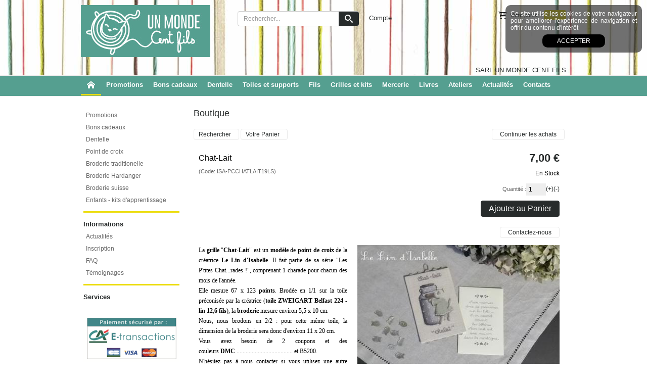

--- FILE ---
content_type: text/html
request_url: https://www.mercerie-unmondecentfils.com/chat-lait-c2x33991194
body_size: 9052
content:
<!DOCTYPE html>
<html>
<head>
<meta name="generator" content="Oxatis (www.oxatis.com)" />
<meta http-equiv="Content-Type" content="text/html; charset=ISO-8859-1" />
<meta http-equiv="Content-Language" content="fr" />
<title>Un monde cent fils -Chat-Lait - Le Lin d'Isabelle - PCCHATLAIT19LS</title>
<meta name="keywords" content="Charade,Chat-Lait,chat-lait,chalet,Le Lin d'Isabelle,PCCHATLAIT19LS,chat,animaux,enfant,point de croix,un monde cent fils," />
<meta name="robots" content="index, follow, all" />
<meta http-equiv="Pragma" content="no-cache" />
<meta http-equiv="Expires" content="-1" />

<meta property="og:image" content="http://www.mercerie-unmondecentfils.com/Files/126469/Img/19/PCCHATLAIT19LS-Chat-Lait-un-monde-cent-fils-big.jpg" />
<script>
if ('serviceWorker' in navigator) {
navigator.serviceWorker
.register('/sw.js', {
scope: '/'
})
.then(function(reg) {
if (reg.installing) {
console.warn('[SW] installing');
} else if (reg.waiting) {
console. warn ('[SW] installed');
} else if (reg.active) {
console. warn ('[SW] active');
}
})
.catch(function(error) {
console.error('[SW] Registration failed', error);
});
}
</script>

<link rel="canonical" href="https://www.mercerie-unmondecentfils.com/chat-lait-c2x33991194" /><link rel="StyleSheet" type="Text/css" href="Css/shared.css?v=51">
<link rel="StyleSheet" type="Text/css" href="DesignCss/bootstrap-grid.css?v=6.8">
<link id="-main-css-" rel="StyleSheet" type="Text/css" href="DesignCss/215000/620/style.css?v=2017.7.26-12.30.59">
<style type="text/css">IMG.BlackBox { border-color: #000000; }</style>
<script type="text/javascript" src="javascript/jquery/jquery-1.6.1.min.js"></script>
<script type="text/javascript" src="javascript/jquery/jquery-ui-1.8.12.custom.min.js"></script>
<script type="text/javascript" src="javascript/oxratingcertificate.asp"></script>
<script type="text/javascript" data-type="frontend-config">
window.oxInfos = {
	oxADContext : 0,
	oxCurrency : {mainFormat:"#&nbsp;&euro;",decSep:",",thousandsSep:".",taxMode:0,code:978},
	oxLang : 0,
	oxUser : null,
	oxAccid: 126469,
	oxCart: {
		total: 0,
		qty: 0,
		subTotalNet: 0,
		shippingOffered: 1
	},
	oxPriceConf: {
		priceIdx: null,
		vatMode: null,
		ecopartMode: null,
		ecopartAmount: 0,
		taxEngine: 0
	},
	oxProps: {
		allowCreation: true,
		decimalQty: false,
		decimalPlaces: 5
	}
};
</script>
<script type="text/javascript" data-type="frontend-frontAPI">
window.oxInfos = window.oxInfos || {};
window.oxInfos.corePublicPath = '/frontend/frontAPI/';
</script>
<script type="text/javascript" src="/frontend/frontAPI/frontAPI-es6.js?hash=3ded44ea47e09e1d31d3"></script><script src="/frontend/Files/squareachat/v1/gapSquare.js?lang=fr"></script>
<meta name="google-site-verification" content="hFw3BeGWwjZBvY1hMbo4ereKbCffKbPj8Fd6OI3t_aY" />
<script>
  (function(i,s,o,g,r,a,m){i['GoogleAnalyticsObject']=r;i[r]=i[r]||function(){
  (i[r].q=i[r].q||[]).push(arguments)},i[r].l=1*new Date();a=s.createElement(o),
  m=s.getElementsByTagName(o)[0];a.async=1;a.src=g;m.parentNode.insertBefore(a,m)
  })(window,document,'script','https://www.google-analytics.com/analytics.js','ga');

  ga('create', 'UA-97747035-26', 'auto');
  ga('send', 'pageview');

</script><link href='//fonts.googleapis.com/css?family=Playfair+Display:400,700,900,400italic,700italic,900italic' rel='stylesheet' type='text/css'>
<script type="text/javascript" src="/Files/15269/cellUniformizer.js"></script>

<script type="text/javascript">
	window.oxInfos=window.oxInfos||{};
	window.oxInfos.serverDatetime = '1/22/2026 7:23:24 AM';
	window.oxInfos.domain = 'https://www.mercerie-unmondecentfils.com';
	window.oxInfos.oxProps=window.oxInfos.oxProps||{};
	window.oxInfos.oxProps.loginByCode=0;
	;

window.oxInfos=window.oxInfos||{};
window.oxInfos.oxUserAgent={mac_os:"intel mac os x 10_15_7",macintosh:"intel mac os x 10_15_7",chrome:"131",ecmascript6:true};
window.oxInfos=window.oxInfos||{};window.oxInfos.oxEnv=window.oxInfos.oxEnv||{};
window.oxInfos.oxEnv.current={platform:'frontoffice'};
window.oxInfos.oxEnv.frontoffice='prod';
window.oxInfos.oxEnv.mobile='prod';
window.oxInfos.oxEnv.admin='prod';
window.oxInfos.oxEnv.apps='prod';
window.oxInfos.oxEnv.framework='prod';
window.oxInfos.oxEnv.dev='prod';
window.oxInfos.oxEnv.api='prod';
window.oxInfos.oxEnv.sw='prod';

document.cookie = "TestCookie=1" ;
if (document.cookie == "") window.location = "BrowserError.asp?ErrCode=1" ;
else document.cookie = 'TestCookie=; expires=Thu, 01 Jan 1970 00:00:00 GMT';
function PGFOnLoad() {
	if (typeof(OxPGFOnLoad) != "undefined") OxPGFOnLoad();
	if (typeof(OxBODYOnLoad) != "undefined") OxBODYOnLoad();
}
var OxLangID = 0 ;
</script>
<noscript><center><a href="BrowserError.asp?ErrCode=2&amp;LangID=0" rel="nofollow"><img src="Images/PGFJSErrL0.gif" border="0" alt="Err"></a><br/><br/></center></noscript>
<script>window.arrayGTM = window.arrayGTM || [];window.arrayGTM.push('GTM-TSKJ29T', 'GTM-M9CGH6P');</script>
<script src="/frontend/scripts/core/gtag.min.js" defer="true"></script>
</head>
<body onload="PGFOnLoad()" class="PB">
<script type="text/javascript" src="HLAPI.js"></script>
<script type="text/javascript">
function SubmitAction( nActionID, strFormAction, nValidate, nSkipSubmit, nSkipReturn ) {
	var bResult = true ;
	if (nActionID != null) document.MForm.ActionID.value = nActionID ;
	if ((strFormAction != null) && (strFormAction != "")) document.MForm.action= strFormAction ;
	if ( nValidate ) bResult = ValidateMForm();
	if ( nSkipSubmit == null ) nSkipSubmit = 0 ;
	if ( bResult && (nSkipSubmit == 0) ) document.MForm.submit();
	if ( nSkipReturn == 1 )
		return ;
	else
		return( bResult );
}
</script> 

<script language="javascript" src="WindowAPI.js"></script>
<form style="margin-bottom:0" name="PdtForm" method="GET" action="">
<input type="hidden" name="ItmID" value="0">
<input type="hidden" name="XMLOpt1" value="-1">
<input type="hidden" name="XMLOpt2" value="-1">
<input type="hidden" name="RelatedPdtIDs" value="">
<input type="hidden" name="PackagingID" value="">
</form>
<script language="javascript">
	function GetCtrlValue(objCtrl, varDefaultValue) {
		var nResult = varDefaultValue;
		switch (objCtrl.nodeName) {
			case 'SELECT':
				nResult = objCtrl.selectedIndex;
				break;
			case undefined:
				var nItemCount = objCtrl.length;
				if (nItemCount != null)
					for (var nIdx = 0; nIdx < nItemCount; nIdx++)
						if (objCtrl[nIdx].checked) {
							nResult = nIdx;
							break;
						}
				break;
		}
		return nResult;
	}

	function GetRelatedProducts() {
		var strResult = "", strSep = "";
		var objForm = document.MForm;
		for (var i = 0; i < objForm.elements.length; i++) {
			var e = objForm.elements[i];
			if (e.type == 'checkbox')
				if (e.checked)
					if (e.name == "OxRelatedPdt") {
						strResult = strResult + strSep + e.value;
						strSep = ","
					}
		}
		return strResult;
	}

	function PostFormData(bCustomHandlerOk, nProductID, strFormAction, strCanonicalUrl) {
		var bResult = false, objCtrl, nXMLOpt1 = -1, nXMLOpt2 = -1, strRelatedPdtIDs, strURLParams, nPackagingID;

		objCtrl = document.MForm["XMLOpt1"];
		if (objCtrl) nXMLOpt1 = GetCtrlValue(objCtrl, 0);
		objCtrl = document.MForm["XMLOpt2"];
		if (objCtrl) nXMLOpt2 = GetCtrlValue(objCtrl, 0);
		strRelatedPdtIDs = GetRelatedProducts();
		objCtrl = document.MForm["PackagingID"];
		if (objCtrl) nPackagingID = parseInt(objCtrl.value, 10);

		if (bCustomHandlerOk) {
			if (window.OxAddToCart) {
				strURLParams = "ItmID=" + nProductID + (nXMLOpt1 >= 0 ? "&XMLOpt1=" + nXMLOpt1 : "") + (nXMLOpt2 >= 0 ? "&XMLOpt2=" + nXMLOpt2 : "");
				strURLParams += (strRelatedPdtIDs.length > 0 ? "&RelatedPdtIDs=" + strRelatedPdtIDs : "");
				strURLParams += (nPackagingID != undefined ? "&PackagingID=" + nPackagingID : "");
				bResult = OxAddToCart(nProductID, strURLParams);
			}
		}
		if (!bResult) {
			//alert( nXMLOpt1 + ' ' + nXMLOpt2 );
			if (strCanonicalUrl) {
				document.PdtForm.action = strCanonicalUrl;
				document.PdtForm.removeChild(document.PdtForm["ItmID"]);
			} else {
				document.PdtForm.action = strFormAction;
				document.PdtForm["ItmID"].value = nProductID;
			}
			document.PdtForm["XMLOpt1"].value = nXMLOpt1;
			document.PdtForm["XMLOpt2"].value = nXMLOpt2;
			document.PdtForm["RelatedPdtIDs"].value = strRelatedPdtIDs;
			if (nPackagingID != undefined) document.PdtForm["PackagingID"].value = nPackagingID;
			document.PdtForm.submit();
		}
	}
	function ViewOption(nPdtOptID, url) {
		PostFormData(false, nPdtOptID, "PBSCProduct.asp", url);
	}
	function AddToCart(nPdtOptID) {
		PostFormData(true, nPdtOptID, "PBShoppingCart.asp");
	}
	function OnChooseOption(url, idx, optionValueID, name) {
		document.MForm["PDTOPTVALUEID" + idx].value = optionValueID;
		document.MForm["PDTOPTVALUENAME" + idx].value = name;
		OnChangeOption(url);
	}
	function OnChangeOption(url, cbIdx) {
		var nOptIdx, objSelect, strValues = "", strSep = "", nCurIdx;
		for (nOptIdx = 0; nOptIdx < 3; nOptIdx++) {
			objSelect = document.MForm["PDTOPTVALUEID" + nOptIdx];
			if (objSelect && objSelect.type == 'hidden') {
				strValues = strValues + strSep + document.MForm["PDTOPTVALUENAME" + nOptIdx].value;
				strSep = "]|["
			}
			else if (objSelect) {
				nCurIdx = objSelect.selectedIndex;
				if (nCurIdx >= 0) {
					strValue = objSelect.options[nCurIdx].text;
					if (cbIdx == nOptIdx) {
						var optionUrl = objSelect.options[nCurIdx].getAttribute('url');
						if (optionUrl && optionUrl.length > 0) url = optionUrl;
					}
					strValues = strValues + strSep + strValue;
					strSep = "]|["
				}
			}
		}
		document.MForm["HVOptSelected"].value = strValues;
		if (url)
			document.MForm.action = url;
		SubmitAction( 1);
	}
</script>

<div id="maincontainer" class="sccatalog itemdetail">

	<div id="headercontainer">
		<div id="headerarea">
<div id="headerInner">
<div id="headerInnerContent">
<div id="headercolumn1"><div id="headerlogo"><a href="/"><img src="Files/126469/Img/20/MCFlogo_web.jpg"/></a></div></div>

<div class="eshopCart"><div id="headerInfoCart"><a class="cartLink" href="PBShoppingCart.asp?PBMInit=1"><span>Votre panier</span></a> : <span class="cartPrice">0,00&nbsp;&euro;</span></div></div>
</div>
</div>
<div id="btnContainer">
<div id="headercolumn2"><div id="headerdata"><span id="headertext">SARL UN MONDE CENT FILS</span></div></div>
<div id="headerBtn"><a class="homeLink" href="/"><span>Accueil</span></a><a class="accountLink" href="PBUserLogin.asp?CCode=33"><span>Compte</span></a></div>
<div class="eshopSearch"><div id="headerSearchBlock" class="header-search-block--shopping-cart"><form action="PBSearch.asp" method="get" name="headerSearch"><input type="hidden" name="ActionID" value="1"><input type="hidden" name="CCode" value="2"><input type="hidden" name="ShowSMImg" value="1"><input type="text" onfocus="this.value='';" id="headerSearchText" name="SearchText" class="searchtext" value="Rechercher..." size="18"><button class="blockbtn" type="submit"><span>OK</span></button></form></div></div>
<div class="ecatalogSearch"><div id="headerSearchBlock" class="header-search-block--catalog"><form action="PBSearch.asp" method="get" name="headerSearch"><input type="hidden" name="ActionID" value="1"><input type="hidden" name="CCode" value="6"><input type="hidden" name="ShowSMImg" value="1"><input type="text" onfocus="this.value='';" id="headerSearchText" name="SearchText" class="searchtext" value="Rechercher..." size="18"><button class="blockbtn" type="submit"><span>OK</span></button></form></div></div>
</div>
<div id="headermenu"><ul id="hmenu"><li class="begin">&nbsp;</li><li class="mitext"><a class="menu" href="promotions-c102x3332373">Promotions</a></li><li class="mitext menusep"><a class="menu" href="bons-cadeaux-c102x4385762">Bons cadeaux</a></li><li class="mitext menusep"><a class="menu" href="dentelle-c102x4218101">Dentelle</a></li><li class="mitext menusep"><a class="menu" href="toiles-et-supports-c102x3278143">Toiles et supports</a></li><li class="mitext menusep"><a class="menu" href="fils-c102x3277893">Fils</a></li><li class="mitext menusep"><a class="menu" href="grilles-et-kits-c102x3278179">Grilles et kits</a></li><li class="mitext menusep"><a class="menu" href="mercerie-c102x3278261">Mercerie</a></li><li class="mitext menusep"><a class="menu" href="livres-c102x3279417">Livres</a></li><li class="mitext menusep"><a class="menu" href="ateliers-c102x3289065">Ateliers</a></li><li class="mitext menusep"><a class="menu" href="PBHotNews.asp?PBMInit=1">Actualités</a></li><li class="mitext menusep"><a class="menu" href="PBCPPlayer.asp?ID=1860050">Contacts</a></li><li class="end">&nbsp;</li></ul></div>
		</div>
	</div>
	<div id="bodycontainer">
		<div id="bodyarea">
		<div id="bodycolumn1"><div id="verticalmenu"><ul id="vmenu"><li class="begin">&nbsp;</li><li class="mitext"><a class="menu" href="promos-soldes-c102x3332373">Promotions</a></li><li class="mitext menusep"><a class="menu" href="bons-cadeaux-c102x4385762">Bons cadeaux</a></li><li class="mitext menusep"><a class="menu" href="dentelle-c102x4218101">Dentelle</a></li><li class="mitext menusep"><a class="menu" href="point-de-croix-c102x4369381">Point de croix</a></li><li class="mitext menusep"><a class="menu" href="broderie-traditionelle-c102x4369384">Broderie traditionelle</a></li><li class="mitext menusep"><a class="menu" href="broderie-hardanger-c102x4369383">Broderie Hardanger</a></li><li class="mitext menusep"><a class="menu" href="broderie-suisse-c102x4369382">Broderie suisse</a></li><li class="mitext menusep"><a class="menu" href="enfants-kits-d-apprentissage-c102x3728362">Enfants - kits d'apprentissage</a></li><li class="misep"></li><li class="mititle"><span>Informations</span></li><li class="mitext menusep"><a class="menu" href="PBHotNews.asp?PBMInit=1">Actualités</a></li><li class="mitext menusep"><a class="menu" href="PBSubscribe.asp?PBMInit=1">Inscription</a></li><li class="mitext menusep"><a class="menu" href="PBFAQ.asp?PBMInit=1">FAQ</a></li><li class="mitext menusep"><a class="menu" href="PBGuestBook.asp?PBMInit=1">Témoignages</a></li><li class="misep"></li><li class="mititle"><span>Services</span></li><li class="mispacer"></li><li class="miimg"><a class="menu" href="PBCPPlayer.asp?ID=1860044"><img src="Files/126469/../0/Logo-eTransactions_2016.png"/></a></li><li class="miimg"><a class="menu" href="PBCPPlayer.asp?ID=1860045"><img src="Files/126469/../0/template-fr-livraison.png"/></a></li><li class="miimg"><a class="menu" href="PBCPPlayer.asp?ID=1860050"><img src="Files/126469/../0/template-fr-contact.png"/></a></li><li class="mitext menusep"><span>Tél : 06 81 56 08 50</span></li><li class="mitext menusep"><span>Un monde cent fils</span></li><li class="mitext menusep"><span>16 rue Foraine</span></li><li class="mitext menusep"><span>80500 - Marestmontiers</span></li><li class="end">&nbsp;</li></ul></div></div>
		<div id="bodycolumn3"></div><!-- bodycolumn3 -->
		<div id="bodycolumn2">
			<div id="bodydata"><!--DATA-->

<form name="MForm" method="POST" action="PBSCProduct.asp">
<input type="hidden" name="ActionID" value="0">
<input type="hidden" name="HVProductID" value="33991194">
<input type="hidden" name="HVParentID" value="">
<input type="hidden" name="HVOptSelected" value="">
<div class="view"><table class="viewtbl"><tbody class="viewtbl__inner"><tr class="viewTitle"><td colspan="1">
<div class="sectiontb">
<div class="sectiontbarea">

<table border="0" width="100%" cellspacing="0" cellpadding="2">
<tr><td colspan="2"><div class="PBCompTitle"><span class="PBPTitle">Boutique</span></div></td></tr>
<tr><td align="left">
<a class="btnmain" id="btnsearch" href="PBSearch.asp?CCode=2" rel="nofollow"><span>Rechercher</span></a>&nbsp;<a class="btnmain" id="btnviewcart" href="PBShoppingCart.asp"><span>Votre Panier</span></a>
	&nbsp;</td>
	<td align="right" valign="top"><a class="btnmain" id="btnretitems" href="PBSCCatalog.asp?ActionID=67240192"><span>Continuer les achats</span></a></td>
</tr></table>

</div></div>
</td></tr><tr class="viewDetail" data-pdt-parent-id="" data-pdt-id="33991194" data-pdt-type="0" data-pdt-sku="ISA-PCCHATLAIT19LS"><td><div class="sectiondata"><div class="sectiondataarea">
<TABLE border="0" width="100%" cellspacing="0" Cellpadding="2">
<TR class="viewDetail__title">
	<TD align="left" valign="top"><h1 class="PBMainTxt PBItemTitle">Chat-Lait</h1><div class="PBItemSku"><span class="PBShortTxt">(Code: ISA-PCCHATLAIT19LS)</span></div></TD>
	<TD align="right" valign="top" itemprop="offers"><meta itemprop="price" content="7.00"/><div class="PBItemPrice"><div class="PBCurrency"><span class="PBSalesPrice">7,00&nbsp;&euro;</span></div></div><table class="PBStockTbl"><tr><td align="right"><span class="PBShortTxt PBMsgInStock">En Stock</span></td></tr></table><meta itemprop="availability" content="InStock" /><span data-qty data-max="2" data-packing="1" data-step="1" data-pack-mode="1" data-saleifoutofstock="0"></span><a class="btnmain btnaddtocart" id="btnaddtocart" href="javascript:AddToCart(33991194);"><span>Ajouter au Panier</span></a>
	</TD>
</TR>
<TR class="viewDetail__content">
	<TD colspan="2" valign="top"><script type="text/javascript" src="/JavaScript/MagicZoom/V3/magiczoomplus-scroll.js"></script><script>var mzOptions = { hint: 'off'};var MagicScrollOptions = {height: '85px',width: '400px'};</script><div class="c-ox-imgzoom has-carousel imgcontainer"><div id="imgmain" class="c-ox-imgzoom__main"><a href="Files/126469/Img/11/PCCHATLAIT19LS-Chat-Lait-un-monde-cent-fils-zoom.jpg" class="MagicZoom" data-options="upscale:false;zoomMode:zoom;zoomPosition:inner;selectorTrigger:hover;" id="zoom33991194-80"><img  width="400"  alt="Chat-Lait" itemprop="image" src="Files/126469/Img/19/PCCHATLAIT19LS-Chat-Lait-un-monde-cent-fils-big.jpg"></a></div></div><span class="PBLongTxt PBItemDesc" itemprop="description"><!--#WYSIWYG#-->
<div style="text-align: justify;"><span style="color: rgb(0, 0, 0); font-family: Verdana;">
		<div style="text-align: justify;"><span style="color: rgb(0, 0, 0); font-family: Verdana;">La&nbsp;</span><span style="color: rgb(0, 0, 0); font-family: Verdana; font-weight: bold;">grille</span><span style="color: rgb(0, 0, 0); font-family: Verdana;">&nbsp;"</span><span style="color: rgb(0, 0, 0); font-family: Verdana; font-weight: bold;">Chat-Lait</span><span style="color: rgb(0, 0, 0); font-family: Verdana;">" est un&nbsp;</span><span style="color: rgb(0, 0, 0); font-family: Verdana; font-weight: bold;">modèle</span><span style="color: rgb(0, 0, 0); font-family: Verdana;">&nbsp;de&nbsp;</span><span style="color: rgb(0, 0, 0); font-family: Verdana; font-weight: bold;">point de croix</span><span style="color: rgb(0, 0, 0); font-family: Verdana;">&nbsp;de la cr&eacute;atrice&nbsp;</span><span style="color: rgb(0, 0, 0); font-family: Verdana; font-weight: bold;">Le Lin d'Isabelle</span><span style="color: rgb(0, 0, 0); font-family: Verdana;">. Il fait partie de sa s&eacute;rie "Les P'tites Chat...rades !", comprenant 1 charade pour chacun des mois de l'ann&eacute;e.</span></div><span style="color: rgb(0, 0, 0); font-family: Verdana;">
			<div style="text-align: justify;">Elle mesure 67 x 123&nbsp;<span style="font-weight: bold;">points</span>. Brod&eacute;e en 1/1 sur la toile pr&eacute;conis&eacute;e par la cr&eacute;atrice (<span style="font-weight: bold;">toile ZWEIGART Belfast 224 - lin 12,6 fils</span>), la&nbsp;<span style="font-weight: bold;">broderie</span>&nbsp;mesure environ 5,5 x 10 cm.<br />
				Nous, nous brodons en 2/2 : pour cette même toile, la dimension de la broderie sera donc d'environ 11 x 20 cm.</div></span><span style="color: rgb(0, 0, 0); font-family: Verdana;">
			<div style="text-align: justify;">Vous avez besoin de 2 coupons et des couleurs&nbsp;<span style="font-weight: bold;">DMC</span>&nbsp;..................................... et B5200.</div></span><span style="color: rgb(0, 0, 0); font-family: Verdana;">
			<div style="text-align: justify;">N'h&eacute;sitez pas à nous contacter si vous utilisez une autre couleur de toile ou d'autres fils. Nous vous aiderons à harmoniser l'ensemble.</div></span></span></div>                                                                </span></TD>
</TR>

</TABLE>
</div></div></td></tr></tbody></table></div>
</form>

<script type="application/ld+json" id="productData">{"@context":"http:\/\/schema.org\/","@type":"Product","name":"Chat-Lait","sku":"ISA-PCCHATLAIT19LS","url":"https:\/\/www.mercerie-unmondecentfils.com\/chat-lait-c2x33991194","image":"https:\/\/www.mercerie-unmondecentfils.com\/Files\/126469\/Img\/19\/PCCHATLAIT19LS-Chat-Lait-un-monde-cent-fils-big.jpg","description":"<!--#WYSIWYG#-->\r\n<div style=\"text-align: justify;\"><span style=\"color: rgb(0, 0, 0); font-family: Verdana;\">\r\n\t\t<div style=\"text-align: justify;\"><span style=\"color: rgb(0, 0, 0); font-family: Verdana;\">La&nbsp;<\/span><span style=\"color: rgb(0, 0, 0); font-family: Verdana; font-weight: bold;\">grille<\/span><span style=\"color: rgb(0, 0, 0); font-family: Verdana;\">&nbsp;\"<\/span><span style=\"color: rgb(0, 0, 0); font-family: Verdana; font-weight: bold;\">Chat-Lait<\/span><span style=\"color: rgb(0, 0, 0); font-family: Verdana;\">\" est un&nbsp;<\/span><span style=\"color: rgb(0, 0, 0); font-family: Verdana; font-weight: bold;\">mod\u00E8le<\/span><span style=\"color: rgb(0, 0, 0); font-family: Verdana;\">&nbsp;de&nbsp;<\/span><span style=\"color: rgb(0, 0, 0); font-family: Verdana; font-weight: bold;\">point de croix<\/span><span style=\"color: rgb(0, 0, 0); font-family: Verdana;\">&nbsp;de la cr&eacute;atrice&nbsp;<\/span><span style=\"color: rgb(0, 0, 0); font-family: Verdana; font-weight: bold;\">Le Lin d'Isabelle<\/span><span style=\"color: rgb(0, 0, 0); font-family: Verdana;\">. Il fait partie de sa s&eacute;rie \"Les P'tites Chat...rades !\", comprenant 1 charade pour chacun des mois de l'ann&eacute;e.<\/span><\/div><span style=\"color: rgb(0, 0, 0); font-family: Verdana;\">\r\n\t\t\t<div style=\"text-align: justify;\">Elle mesure 67 x 123&nbsp;<span style=\"font-weight: bold;\">points<\/span>. Brod&eacute;e en 1\/1 sur la toile pr&eacute;conis&eacute;e par la cr&eacute;atrice (<span style=\"font-weight: bold;\">toile ZWEIGART Belfast 224 - lin 12,6 fils<\/span>), la&nbsp;<span style=\"font-weight: bold;\">broderie<\/span>&nbsp;mesure environ 5,5 x 10 cm.<br \/>\r\n\t\t\t\tNous, nous brodons en 2\/2 : pour cette m\u00EAme toile, la dimension de la broderie sera donc d'environ 11 x 20 cm.<\/div><\/span><span style=\"color: rgb(0, 0, 0); font-family: Verdana;\">\r\n\t\t\t<div style=\"text-align: justify;\">Vous avez besoin de 2 coupons et des couleurs&nbsp;<span style=\"font-weight: bold;\">DMC<\/span>&nbsp;..................................... et B5200.<\/div><\/span><span style=\"color: rgb(0, 0, 0); font-family: Verdana;\">\r\n\t\t\t<div style=\"text-align: justify;\">N'h&eacute;sitez pas \u00E0 nous contacter si vous utilisez une autre couleur de toile ou d'autres fils. Nous vous aiderons \u00E0 harmoniser l'ensemble.<\/div><\/span><\/span><\/div>                                                                ","offers":{"@type":"Offer","priceCurrency":"EUR","price":"7","itemCondition":"http:\/\/schema.org\/NewCondition","availability":"http:\/\/schema.org\/InStock","seller":{"@type":"Thing","name":"https:\/\/www.mercerie-unmondecentfils.com"}},"brand":{"@type":"Brand","name":"LE LIN D'ISABELLE"}}</script>


			</div> <!--bodydata -->
		</div><!-- bodycolumn2 -->
		<div class="clearbodycontainer">&nbsp;</div>
	</div><!-- bodyarea -->
	</div><!-- bodycontainer -->
	<div id="footercontainer">
		<div id="footerarea"><div id="footermenu"><ul id="fmenu"><li class="begin">&nbsp;</li><li class="mitext"><a class="menu" href="PBCPPlayer.asp?ID=1860046">A propos</a></li><li class="mitext menusep"><a class="menu" href="PBCPPlayer.asp?ID=1860045">Modes de livraison</a></li><li class="mitext menusep"><a class="menu" href="PBCPPlayer.asp?ID=1860044">Moyens de paiement</a></li><li class="mitext menusep"><a class="menu" href="PBCPPlayer.asp?ID=1721306">Conditions Générales de Ventes</a></li><li class="mitext menusep"><a class="menu" href="PBCPPlayer.asp?ID=1860048">Mentions légales</a></li><li class="mitext menusep"><a class="menu" href="PBCPPlayer.asp?ID=1860050">Contactez-nous</a></li><li class="end">&nbsp;</li></ul></div><div id="copyright"><span>Copyright © UN MONDE CENT FILS 2017 - Tous droits réservés.</span></div><div id="poweredby"><a href="https://www.oxatis.com/?utm_source=reputation&utm_medium=bottom-link&utm_campaign=www.mercerie-unmondecentfils.com" rel="nofollow" target="_blank"><span>Oxatis - création sites E-Commerce</span></a></div></div>
	</div>
</div><!-- maincontainer -->

<script type="text/javascript" id="oxStatRecorder" defer>
(function () {
	var oxStatRecorder = document.getElementById('oxStatRecorder');
	if (oxStatRecorder) {
		var img = document.createElement('img');
		img.border = 0;
		img.width = 1;
		img.height = 1;
		img.src = 'StatRecorder.asp?AccountID=126469&ADMode=&SessionID=266047419&CCode=2&ViewCode=&WPID=0&CatID=0&ItemID=33991194&PBLangID=0&StatVal1=26604&StatVal2=1';
		oxStatRecorder.parentNode.insertBefore(img, oxStatRecorder.nextSibling);
	}
})()
</script>
<noscript><img src="StatRecorder.asp?AccountID=126469&amp;ADMode=&amp;SessionID=266047419&amp;CCode=2&amp;ViewCode=&amp;WPID=0&amp;CatID=0&amp;ItemID=33991194&amp;PBLangID=0&amp;StatVal1=26604&amp;StatVal2=2" border="0" width="1" height="1" /></noscript>

<script type="text/javascript">
var OxPdtId = 33991194;
var OxPdtName = 'Chat-Lait';
var OxPdtPrice = '7,00&amp;nbsp;&amp;euro;';
var OxPdtUrl = '/chat-lait-c2x33991194';
var OxPdtImgUrl = '/Files/126469/Img/19/PCCHATLAIT19LS-Chat-Lait-un-monde-cent-fils-big.jpg';
</script>

<script type="text/javascript">
var OxCompName = "SCCatalog" ; 
var OxPageName = "Boutique" ;
var OxCatName = ""; 
var OxCatID1 = 4021129;
var OxCatID2 = 4021105;
var OxCatID3 = null;
var OxCategories = [4021129,4021105];
</script>
<script type="text/javascript" src="Javascript/OxRealTimeSearch.js?_v=1.3"></script></body></html>

--- FILE ---
content_type: text/html
request_url: https://www.mercerie-unmondecentfils.com/PBShoppingCart.asp?ajaxMode=1&forceRequest=true
body_size: 675
content:
{"cartFeatures":{},"currencies":{"mainFormat":"#&nbsp;&euro;","scndryFormat":null,"scndryRate":null,"decSep":",","thousandsSep":"."},"result":0,"cartitemcount":null,"cartsubtotalnet":"","cartqtytotal":null,"discountCoupon":{"exists":false},"fidelity":{"message":"<!--#WYSIWYG#-->UN MONDE CENT FILS vous propose dor&eacute;navant un programme de fid&eacute;lit&eacute;. Ce programme vous permet de cumuler des points lorsque vous passez des commandes sur notre site internet : 1 point pour 1&euro; de commande (hors frais de port et promotion). Tous les 100 points, vous b&eacute;n&eacute;ficierez d'une remise de 10 &euro; \u00E0 d&eacute;duire sur votre prochaine commande.  ","login":{"message":"<a class=\"fidelityuserlogin\" href=\"PBUserLogin.asp?CCode=2&amp;PBULURLReturn=PBShoppingCart.asp&amp;PBULURLRedirect=PBShoppingCart.asp\"><span>Cliquez ici pour vous identifier<\/span><\/a><span class=\"fidelitylogincomment\"> et b\u00E9n\u00E9ficier de vos points de fid\u00E9lit\u00E9.<\/span>","url":"PBUserLogin.asp?CCode=2&amp;PBULURLReturn=PBShoppingCart.asp&amp;PBULURLRedirect=PBShoppingCart.asp","textBefore":"","textLink":"Cliquez ici pour vous identifier","textAfter":" et b\u00E9n\u00E9ficier de vos points de fid\u00E9lit\u00E9."},"rewardPoints":{"pointsEarned":null,"message":"A partir de 1,00&nbsp;&euro;, vous pouvez cumuler des points de fid\u00E9lit\u00E9 pour votre prochaine commande."}},"canOrderCart":true,"isGift":0,"giftMessage":null}